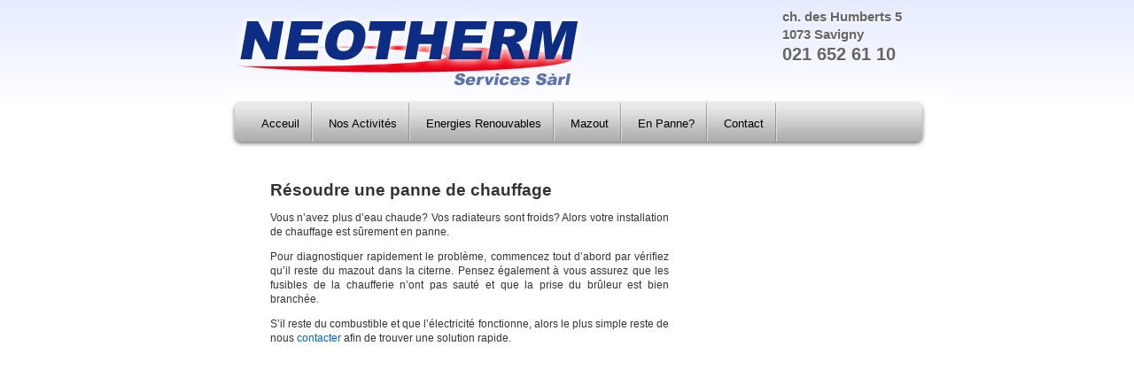

--- FILE ---
content_type: text/html; charset=UTF-8
request_url: http://www.neotherm.ch/resoudre-panne/
body_size: 5304
content:
<!DOCTYPE html PUBLIC "-//W3C//DTD XHTML 1.0 Transitional//EN" "http://www.w3.org/TR/xhtml1/DTD/xhtml1-transitional.dtd">
<html xmlns="http://www.w3.org/1999/xhtml" dir="ltr" lang="en-US">

<head profile="http://gmpg.org/xfn/11">
<meta http-equiv="Content-Type" content="text/html; charset=UTF-8" />

<meta name="Language" content="French">
<meta name="Author" content="Neotherm Sàrl">
<meta name="revisit-after" content="10">
<meta name="Identifier-URL" content="http://www.neotherm.ch">
<meta name="Reply-to" content="info@neotherm.ch">
<meta name="Classification" content="Chauffage, Solaire, Mazout, Domotique, Sanitaire, Ventilation, Construction, Réparation, Entretien, Dépannage">
<meta http-equiv="Content-language" content="fr">
<meta name="distribution" content="Global">
<meta name="rating" content="General">
<meta name="resource-type" content="document">
<meta name="PICS-label" content="Tout sur le Chauffage!">
<meta name="google-site-verification" content="Hv8BPqJ-kRKsqZzp-NakdZEUEOL93Rowc6-TfTkCPg8" />

<title>Résoudre une panne de chauffage | Neotherm Services Sàrl</title>

<link rel="stylesheet" href="http://www.neotherm.ch/wp-content/themes/neotherm/style.css" type="text/css" media="screen" />
<link rel="pingback" href="http://www.neotherm.ch/xmlrpc.php" />


<link rel="alternate" type="application/rss+xml" title="Neotherm Services Sàrl &raquo; Feed" href="http://www.neotherm.ch/feed/" />
<link rel="alternate" type="application/rss+xml" title="Neotherm Services Sàrl &raquo; Comments Feed" href="http://www.neotherm.ch/comments/feed/" />
<link rel="alternate" type="application/rss+xml" title="Neotherm Services Sàrl &raquo; Résoudre une panne de chauffage Comments Feed" href="http://www.neotherm.ch/resoudre-panne/feed/" />
<link rel='stylesheet' id='contact-form-7-css'  href='http://www.neotherm.ch/wp-content/plugins/contact-form-7/styles.css?ver=2.4.4' type='text/css' media='all' />
<script type='text/javascript' src='http://www.neotherm.ch/wp-includes/js/l10n.js?ver=20101110'></script>
<script type='text/javascript' src='http://www.neotherm.ch/wp-includes/js/comment-reply.js?ver=20090102'></script>
<script type='text/javascript' src='http://www.neotherm.ch/wp-includes/js/jquery/jquery.js?ver=1.4.4'></script>
<link rel="EditURI" type="application/rsd+xml" title="RSD" href="http://www.neotherm.ch/xmlrpc.php?rsd" />
<link rel="wlwmanifest" type="application/wlwmanifest+xml" href="http://www.neotherm.ch/wp-includes/wlwmanifest.xml" /> 
<link rel='index' title='Neotherm Services Sàrl' href='http://www.neotherm.ch/' />
<link rel='prev' title='Bien se chauffer au Mazout et comment payer moins (diminuer sa consommation)' href='http://www.neotherm.ch/mazout/' />
<link rel='next' title='Nous contacter' href='http://www.neotherm.ch/contact/' />
<meta name="generator" content="WordPress 3.1.1" />

<!-- All in One SEO Pack 1.6.13.2 by Michael Torbert of Semper Fi Web Design[1044,1113] -->
<link rel="canonical" href="http://www.neotherm.ch/resoudre-panne/" />
<!-- /all in one seo pack -->
</head>
<body class="page page-id-9 page-template page-template-default">
<div id="page">

<div id="header" role="banner">
<a href="/"><img src="/logo.png"/></a>
<div id="address">
<h3>ch. des Humberts 5</h3>
<h3>1073 Savigny</h3>
<h2>021 652 61 10</h2>
</div>
</div>
<br clear="all"/>
<hr />
<ul class="menu" role="menu">
<li><a href="/">Acceuil</a></li>
<li><a href="/activites/">Nos Activités</a></li>
<li><a href="/energies-renouvelables/">Energies Renouvables</a></li>
<li><a href="/mazout/">Mazout</a></li>
<li><a href="/resoudre-panne/">En Panne?</a></li>
<li><a href="/contact/">Contact</a></li>
</ul>

<hr />

	<div id="content" class="narrowcolumn" role="main">

				<div class="post" id="post-9">
		<h2>Résoudre une panne de chauffage</h2>
			<div class="entry">
				<p>Vous n&#8217;avez plus d&#8217;eau chaude? Vos radiateurs sont froids? Alors votre installation de chauffage est sûrement en panne.</p>
<p>Pour diagnostiquer rapidement le problème, commencez tout d&#8217;abord par vérifiez qu&#8217;il reste du mazout dans la citerne. Pensez également à vous assurez que les fusibles de la chaufferie n&#8217;ont pas sauté et que la prise du brûleur est bien branchée.</p>
<p>S&#8217;il reste du combustible et que l&#8217;électricité fonctionne, alors le plus simple reste de nous&nbsp;<a href="http://www.neotherm.ch/contact/">contacter</a>&nbsp;afin de trouver une solution rapide.</p>

				
			</div>
		</div>
				</div>
	

<hr />
<div id="footer" role="contentinfo">

</div>
</div>


		<script type='text/javascript' src='http://www.neotherm.ch/wp-content/plugins/contact-form-7/jquery.form.js?ver=2.52'></script>
<script type='text/javascript' src='http://www.neotherm.ch/wp-content/plugins/contact-form-7/scripts.js?ver=2.4.4'></script>
		
	<script type="text/javascript">
	var gaJsHost = (("https:" == document.location.protocol) ? "https://ssl." : "http://www.");
	document.write(unescape("%3Cscript src='" + gaJsHost + "google-analytics.com/ga.js' type='text/javascript'%3E%3C/script%3E"));
	</script>
	<script type="text/javascript">
	try {
	var pageTracker = _gat._getTracker("UA-10820429-1");
	pageTracker._trackPageview();
	} catch(err) {}</script>


	
</body>
</html>
